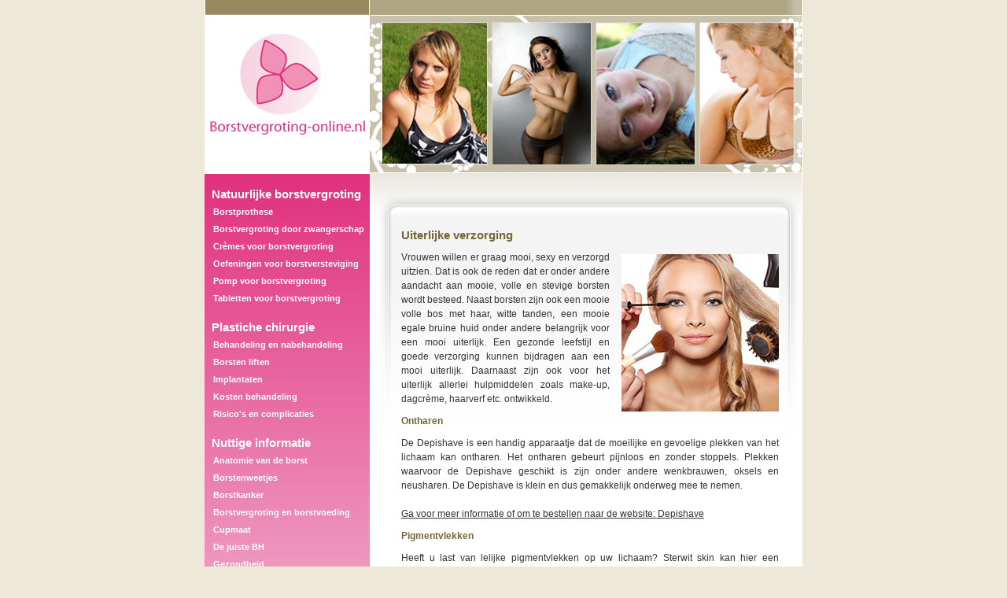

--- FILE ---
content_type: text/html; charset=UTF-8
request_url: https://www.borstvergroting-online.nl/uiterlijke%20verzorging?partner=9764&promo=sgn
body_size: 11604
content:
<!DOCTYPE html>

<html>
<head>
    <meta http-equiv="Content-Type" content="text/html; charset=UTF-8" />
    <link rel="canonical" href="http://www.borstvergroting-online.nl/uiterlijke verzorging" />

    <link rel="stylesheet" type="text/css" href="css/styles.css" />
    <link rel="stylesheet" type="text/css" href="css/960_16_col.css" />
    <link rel="stylesheet" type="text/css" href="css/reset.css" />

    <title>Borstvergroting-online.nl geeft informatie over borsten en borstvergroting</title>

    <meta name="keywords" content="borst, borst vergroting, borsten, borsten vergroting, borst verkleining, vacuum borst, vergrotings pillen, vergrotings creme, verstevigings creme, borst versteviging, protheses, prothese">
    <meta name="description" content="Borstvergroting-online.nl geeft informatie over borsten en borstvergroting">
    <meta name="robots" content="index, follow" />
    <meta name="revisit-after" content="14" />
    <!--[if IE]>
      <script src="https://html5shiv.googlecode.com/svn/trunk/html5.js"></script>
    <![endif]-->
    <!--[if lt IE 9]>
      <link rel="stylesheet" type="text/css" href="ie.css" />
      <script src="https://ie7-js.googlecode.com/svn/version/2.1(beta4)/IE9.js"></script>
    <![endif]-->
  </head>

  <body class="default">

  <div class="wrapper">
      <header>
        <div class="container_16">
    <a href="home?partner=9764&amp;promo=sgn">
        <img class="header_img" src="img/header.jpg" alt="Borstvergroting-online.nl geeft informatie over borsten en borstvergroting" />
    </a>
</div>
      </header>

        <div class="container_16">
    <div class="grid_4 alpha omega menu_marger">
        <nav class="top_nav">
            <ul>
                <li><h2>Natuurlijke borstvergroting</h2></li>
                <li>
                    <a href="borstprothese?partner=9764&amp;promo=sgn">Borstprothese</a>
                </li>
                <li>
                    <a href="borstvergroting%20door%20zwangerschap?partner=9764&amp;promo=sgn">Borstvergroting door zwangerschap</a>
                </li>
                <li>
                    <a href="crèmes%20voor%20borstvergroting?partner=9764&amp;promo=sgn">Crèmes voor borstvergroting</a>
                </li>
                <li>
                    <a href="oefeningen%20voor%20borstversteviging?partner=9764&amp;promo=sgn">Oefeningen voor borstversteviging</a>
                </li>
                <li>
                    <a href="pomp%20voor%20borstvergroting?partner=9764&amp;promo=sgn">Pomp voor borstvergroting</a>
                </li>
                <li>
                    <a href="tabletten%20voor%20borstvergroting?partner=9764&amp;promo=sgn">Tabletten voor borstvergroting</a>
                </li>
            </ul>
            
            <ul>
                <li><h2>Plastiche chirurgie</h2></li>
                <li>
                    <a href="behandeling%20en%20nabehandeling?partner=9764&amp;promo=sgn">Behandeling en nabehandeling</a>
                </li>
                <li>
                    <a href="borsten%20liften?partner=9764&amp;promo=sgn">Borsten liften</a>
                </li>
                <li>
                    <a href="implantaten?partner=9764&amp;promo=sgn">Implantaten</a>
                </li>
                <li>
                    <a href="kosten%20behandeling?partner=9764&amp;promo=sgn">Kosten behandeling</a>
                </li>
                <li>
                    <a href="risico's%20en%20complicaties?partner=9764&amp;promo=sgn">Risico's en complicaties</a>
                </li>
            </ul>
            
            <ul>
                <li><h2>Nuttige informatie</h2></li>
                <li>
                    <a href="anatomie%20van%20de%20borst?partner=9764&amp;promo=sgn">Anatomie van de borst</a>
                </li>
                <li>
                    <a href="borstenweetjes?partner=9764&amp;promo=sgn">Borstenweetjes</a>
                </li>
                <li>
                    <a href="borstkanker?partner=9764&amp;promo=sgn">Borstkanker</a>
                </li>
                <li>
                    <a href="borstvergroting%20en%20borstvoeding?partner=9764&amp;promo=sgn">Borstvergroting en borstvoeding</a>
                </li>
                <li>
                    <a href="cupmaat?partner=9764&amp;promo=sgn">Cupmaat</a>
                </li>
                <li>
                    <a href="de%20juiste%20bh?partner=9764&amp;promo=sgn">De juiste BH</a>
                </li>
                <li>
                    <a href="gezondheid?partner=9764&amp;promo=sgn">Gezondheid</a>
                </li>
                <li>
                    <a href="groei%20van%20de%20borsten?partner=9764&amp;promo=sgn">Groei van de borsten</a>
                </li>
                <li>
                    <a href="ingetrokken%20tepels?partner=9764&amp;promo=sgn">Ingetrokken tepels</a>
                </li>
                <li>
                    <a href="links?partner=9764&amp;promo=sgn">Links</a>
                </li>
                <li>
                    <a href="masthopathie?partner=9764&amp;promo=sgn">Masthopathie</a>
                </li>
                <li>
                    <a href="redenen%20voor%20borstvergroting?partner=9764&amp;promo=sgn">Redenen voor borstvergroting</a>
                </li>
                <li>
                    <a href="tips%20voor%20mooie%20borsten?partner=9764&amp;promo=sgn">Tips voor mooie borsten</a>
                </li>
                <li>
                    <a href="uiterlijke%20verzorging?partner=9764&amp;promo=sgn">Uiterlijke verzorging</a>
                </li>
            </ul>
        </nav>
    </div>
    <div class="grid_12 alpha content">
        <div class="content_txt">
            <h1>Uiterlijke verzorging
</h1>
            <p><img src="img/uiterlijke-verzorging.jpg" alt="Uiterlijke verzorging" /></p>
<p>Vrouwen willen er graag mooi, sexy en verzorgd uitzien. Dat is ook de reden dat er onder andere aandacht aan mooie, volle en stevige borsten wordt besteed. Naast borsten zijn ook een mooie volle bos met haar, witte tanden, een mooie egale bruine huid onder andere belangrijk voor een mooi uiterlijk. Een gezonde leefstijl en goede verzorging kunnen bijdragen aan een mooi uiterlijk. Daarnaast zijn ook voor het uiterlijk allerlei hulpmiddelen zoals make-up, dagcrème, haarverf etc. ontwikkeld. </p>

                                                    <h2>Ontharen
</h2>
            <p>De Depishave is een handig apparaatje dat de moeilijke en gevoelige plekken van het lichaam kan ontharen. Het ontharen gebeurt pijnloos en zonder stoppels. Plekken waarvoor de Depishave geschikt is zijn onder andere wenkbrauwen, oksels en neusharen. De Depishave is klein en dus gemakkelijk onderweg mee te nemen.  <br /> <br /> <a href="http://www.depishave.nl?partner=9616&amp;promo=borstvergroting-online&amp;partner=9764&amp;promo=sgn">Ga voor meer informatie of om te bestellen naar de website: Depishave</a></p>

                                            <h2>Pigmentvlekken
</h2>
            <p>Heeft u last van lelijke pigmentvlekken op uw lichaam? Sterwit skin kan hier een oplossing voor bieden. Sterwit skin is een crème op natuurlijke basis die de vorming van pigmentvlekken tegengaat en bestaande pigmentvlekken steeds lichter maakt waardoor deze uiteindelijk zullen verdwijnen. Sterwit skin kan ook helpen bij wallen onder de ogen.  <br /> <br /> <a href="http://www.sterwitskin.nl?partner=9616&amp;promo=borstvergroting-online&amp;partner=9764&amp;promo=sgn">Ga voor meer informatie of om te bestellen naar de website: Sterwitskin</a></p>

                                            <h2>Bruine huid
</h2>
            <p>In de winter hebben veel mensen een bleke huid. Een gezonde bruine kleur staat vaak mooier en verzorgd maar soms duurt het erg lang voordat je daadwerkelijk die mooie en egale kleur hebt die je graag zou willen. In de zomer is er soms te weinig zon en in de winter komt de zon helemaal weinig tevoorschijn. Superbruin tabletten kunnen de aanmaak van een egaal bruine huid stimuleren. Het versnelt het bruiningsproces. Wel moet u voor een goede werking regelmatig in de zon liggen of onder de zonnebank gaan.  <br /> <br /> <a href="http://www.superbruin.nl?partner=9616&amp;promo=borstvergroting-online&amp;partner=9764&amp;promo=sgn">Ga voor meer informatie of om te bestellen naar de website: Superbruin</a></p>

                                            <h2>Mooie huid
</h2>
            <p>Naarmate de leeftijd toeneemt verandert ook de kwaliteit van de huid. Er kunnen onder andere oneffenheden en rimpels ontstaan. Mooiste huid is een product dat de kwaliteit van de huid ondersteunt en beschermt tegen huidveroudering. Ook zuivert en verstevigt het de huid.  <br /> <br /> <a href="http://www.mooistehuid.nl?partner=9616&amp;promo=borstvergroting-online&amp;partner=9764&amp;promo=sgn">Ga voor meer informatie of om te bestellen naar de website: Mooiste huid</a></p>

                                            <h2>Een mooie volle bos met haar
</h2>
            <p>Een mooi kapsel staat ook voor een mooi uiterlijk. Haaruitval en kaalheid komt veel voor bij mannen maar kan ook voorkomen bij vrouwen en kan diverse oorzaken hebben. Veel vrouwen hebben hier in de winter bijvoorbeeld last van. Heb je al niet zo'n grote, volle bos met haar dan kan het haar snel dun en futloos worden. MoreHair is een product dat het haar verstevigt en soepel en glanzend maakt. Daarnaast gaat het haaruitval tegen en stimuleert het de natuurlijke haargroei.  <br /> <br /> <a href="http://www.morehair.nl?partner=9616&amp;promo=borstvergroting-online&amp;partner=9764&amp;promo=sgn">Ga voor meer informatie of om te bestellen naar de website: Morehair</a></p>

                            </div>
    </div>
</div>

      <footer>
        <div class="container_16">
    <div class="footer_img">
        <div class="copy">Copyright "2005/2026"</div>
        <div class="site">"Borstvergroting-online.nl"</div>
    </div>
</div>
      </footer>
  </div>

  <script src="//ajax.googleapis.com/ajax/libs/jquery/1.8.3/jquery.min.js"></script>
  <script src="js/scripts.js"></script>

      <!-- Piwik -->
    <script type="text/javascript">
      var _paq = _paq || [];
      _paq.push(['trackPageView']);
      _paq.push(['enableLinkTracking']);
      (function() {
        var u=(("https:" == document.location.protocol) ? "https" : "http") + "://piwik.klemans.nl/piwik/";
        _paq.push(['setTrackerUrl', u+'piwik.php']);
        _paq.push(['setSiteId', 46]);
        var d=document, g=d.createElement('script'), s=d.getElementsByTagName('script')[0]; g.type='text/javascript';
        g.defer=true; g.async=true; g.src=u+'piwik.js'; s.parentNode.insertBefore(g,s);
      })();
    </script>
    <noscript><p><img src="https://piwik.klemans.nl/piwik/piwik.php?idsite=46" style="border:0;" alt="" /></p></noscript>
    <!-- End Piwik Code -->
  
      <script type="text/javascript">

      var _gaq = _gaq || [];
      _gaq.push(['_setAccount', 'UA-30415312-19']);
      _gaq.push(['_trackPageview']);

      (function() {
        var ga = document.createElement('script'); ga.type = 'text/javascript'; ga.async = true;
        ga.src = ('https:' == document.location.protocol ? 'https://ssl' : 'http://www') + '.google-analytics.com/ga.js';
        var s = document.getElementsByTagName('script')[0]; s.parentNode.insertBefore(ga, s);
      })();
    </script>
      <!-- End google analytics code-->
  
  </body>
</html>


--- FILE ---
content_type: text/css
request_url: https://www.borstvergroting-online.nl/css/styles.css
body_size: 916
content:
body {
    font-family:Arial, Helvetica, sans-serif;
    background-color: #EDE8D8;
    color: #333333;
    line-height: 18px;
    font-size: 12px !important;
}

a {
    color: #333333;
}

a:hover {
    text-decoration:none;
}

.wrapper {
    width: 760px;
    overflow: hidden;
    margin: 0 auto;
    background-color: #FFFFFF;
}

/* Header */
.header_img {
    width:760px;
    height:220px;
}

/* Navigation */
.top_nav {
    background: #e1327f; /* Old browsers */
    background: -moz-linear-gradient(top,  #e1327f 1%, #f3bbd4 100%); /* FF3.6+ */
    background: -webkit-gradient(linear, left top, left bottom, color-stop(1%,#e1327f), color-stop(100%,#f3bbd4)); /* Chrome,Safari4+ */
    background: -webkit-linear-gradient(top,  #e1327f 1%,#f3bbd4 100%); /* Chrome10+,Safari5.1+ */
    background: -o-linear-gradient(top,  #e1327f 1%,#f3bbd4 100%); /* Opera 11.10+ */
    background: -ms-linear-gradient(top,  #e1327f 1%,#f3bbd4 100%); /* IE10+ */
    background: linear-gradient(to bottom,  #e1327f 1%,#f3bbd4 100%); /* W3C */
    filter: progid:DXImageTransform.Microsoft.gradient( startColorstr='#e1327f', endColorstr='#f3bbd4',GradientType=0 ); /* IE6-9 */

    float: left;
    background-color: #DE3480;
    color: #FFFFFF;
    font-size: 1em;
    margin-top: 1px;
    font-weight: bold;
    padding-bottom:10px;
    
    width:210px;
}

.top_nav ul {
    line-height: 22px;
}

.top_nav li {
    padding-left:9px;
}

.top_nav h2 {
    font-size:1.25em !important;
    margin-top:15px;
}

.top_nav a {
    color: #FFFFFF;
    text-decoration: none;
    margin-left: 2px;
    font-size: 0.95em;
    font-weight: bold;
}

.top_nav a:hover {
    text-decoration:underline;
}

.menu_marger {
    margin-right:-10px !important;
}

/* Content */
.content {
    background: url(../img/bg_tekst.jpg) 0 0 no-repeat;
    width:550px !important;
}

.content_txt {
    margin: 70px 0 0 40px;
    text-align:justify;
    
    min-height: 300px;
    width:480px;
}

.content_txt h1 {
    font-size: 1.25em;
    color: #766635;
    font-weight: bold;
}

.content_txt h2 {
    font-weight: bold;
    color: #766635;
}

.content_txt p {
    margin:10px 0;
}

.content_txt ul {
    margin:15px 0;
}

.content_txt li {
    margin-left:25px;
}

.content_txt img {
    float:right;
    padding: 5px 0px 15px 15px;
}

/* Footer */
.footer_img {
    background:url(../img/footer.jpg) 0 0 no-repeat;
    width:760px;
    height:128px;
    color:#fff;
    font-size:0.95em;
}

.copy {
    position: relative;
    top: 108px;
    left: 20px;
}

.site {
    position: relative;
    top: 90px;
    left: 220px;
}



--- FILE ---
content_type: application/javascript
request_url: https://www.borstvergroting-online.nl/js/scripts.js
body_size: 148
content:
$(document).ready(function() {
    $('.content_txt a[href*="http://"]').each(function() {
        $(this).attr('onclick', 'return !window.open(this.href)');
    });
});
